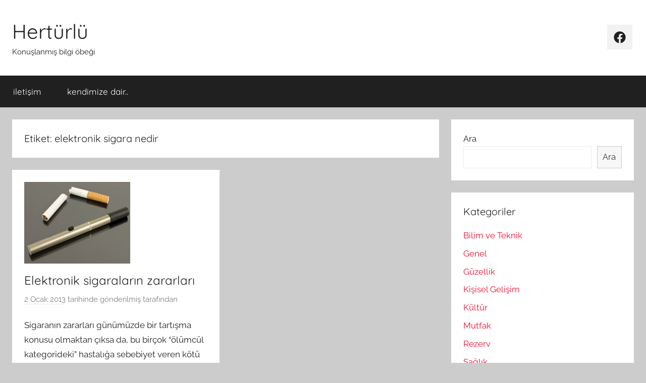

--- FILE ---
content_type: text/html; charset=UTF-8
request_url: https://www.herturlu.org/bak/elektronik-sigara-nedir/
body_size: 11299
content:
<!DOCTYPE html>
<html lang="tr">

<head>
<meta charset="UTF-8">
<meta name="viewport" content="width=device-width, initial-scale=1">
<link rel="profile" href="http://gmpg.org/xfn/11">

<title>elektronik sigara nedir &#8211; Hertürlü</title>
<meta name='robots' content='max-image-preview:large' />
<link rel='dns-prefetch' href='//s.w.org' />
<link rel='dns-prefetch' href='//v0.wordpress.com' />
<link rel="alternate" type="application/rss+xml" title="Hertürlü &raquo; beslemesi" href="https://www.herturlu.org/feed/" />
<link rel="alternate" type="application/rss+xml" title="Hertürlü &raquo; yorum beslemesi" href="https://www.herturlu.org/comments/feed/" />
<link rel="alternate" type="application/rss+xml" title="Hertürlü &raquo; elektronik sigara nedir etiket beslemesi" href="https://www.herturlu.org/bak/elektronik-sigara-nedir/feed/" />
<script type="text/javascript">
window._wpemojiSettings = {"baseUrl":"https:\/\/s.w.org\/images\/core\/emoji\/13.1.0\/72x72\/","ext":".png","svgUrl":"https:\/\/s.w.org\/images\/core\/emoji\/13.1.0\/svg\/","svgExt":".svg","source":{"concatemoji":"https:\/\/www.herturlu.org\/wp-includes\/js\/wp-emoji-release.min.js?ver=5.9.12"}};
/*! This file is auto-generated */
!function(e,a,t){var n,r,o,i=a.createElement("canvas"),p=i.getContext&&i.getContext("2d");function s(e,t){var a=String.fromCharCode;p.clearRect(0,0,i.width,i.height),p.fillText(a.apply(this,e),0,0);e=i.toDataURL();return p.clearRect(0,0,i.width,i.height),p.fillText(a.apply(this,t),0,0),e===i.toDataURL()}function c(e){var t=a.createElement("script");t.src=e,t.defer=t.type="text/javascript",a.getElementsByTagName("head")[0].appendChild(t)}for(o=Array("flag","emoji"),t.supports={everything:!0,everythingExceptFlag:!0},r=0;r<o.length;r++)t.supports[o[r]]=function(e){if(!p||!p.fillText)return!1;switch(p.textBaseline="top",p.font="600 32px Arial",e){case"flag":return s([127987,65039,8205,9895,65039],[127987,65039,8203,9895,65039])?!1:!s([55356,56826,55356,56819],[55356,56826,8203,55356,56819])&&!s([55356,57332,56128,56423,56128,56418,56128,56421,56128,56430,56128,56423,56128,56447],[55356,57332,8203,56128,56423,8203,56128,56418,8203,56128,56421,8203,56128,56430,8203,56128,56423,8203,56128,56447]);case"emoji":return!s([10084,65039,8205,55357,56613],[10084,65039,8203,55357,56613])}return!1}(o[r]),t.supports.everything=t.supports.everything&&t.supports[o[r]],"flag"!==o[r]&&(t.supports.everythingExceptFlag=t.supports.everythingExceptFlag&&t.supports[o[r]]);t.supports.everythingExceptFlag=t.supports.everythingExceptFlag&&!t.supports.flag,t.DOMReady=!1,t.readyCallback=function(){t.DOMReady=!0},t.supports.everything||(n=function(){t.readyCallback()},a.addEventListener?(a.addEventListener("DOMContentLoaded",n,!1),e.addEventListener("load",n,!1)):(e.attachEvent("onload",n),a.attachEvent("onreadystatechange",function(){"complete"===a.readyState&&t.readyCallback()})),(n=t.source||{}).concatemoji?c(n.concatemoji):n.wpemoji&&n.twemoji&&(c(n.twemoji),c(n.wpemoji)))}(window,document,window._wpemojiSettings);
</script>
<style type="text/css">
img.wp-smiley,
img.emoji {
	display: inline !important;
	border: none !important;
	box-shadow: none !important;
	height: 1em !important;
	width: 1em !important;
	margin: 0 0.07em !important;
	vertical-align: -0.1em !important;
	background: none !important;
	padding: 0 !important;
}
</style>
	<link rel='stylesheet' id='tztk-infinite-scroll-css'  href='https://www.herturlu.org/wp-content/plugins/themezee-toolkit/assets/css/infinity-scroll.css?ver=1.3' type='text/css' media='all' />
<link rel='stylesheet' id='donovan-theme-fonts-css'  href='https://www.herturlu.org/wp-content/fonts/9c46fe6127e04e4a36a158691d8763c2.css?ver=20201110' type='text/css' media='all' />
<link rel='stylesheet' id='wp-block-library-css'  href='https://www.herturlu.org/wp-includes/css/dist/block-library/style.min.css?ver=5.9.12' type='text/css' media='all' />
<style id='wp-block-library-inline-css' type='text/css'>
.has-text-align-justify{text-align:justify;}
</style>
<link rel='stylesheet' id='themezee-magazine-blocks-css'  href='https://www.herturlu.org/wp-content/plugins/themezee-magazine-blocks/assets/css/themezee-magazine-blocks.css?ver=1.1.3' type='text/css' media='all' />
<link rel='stylesheet' id='mediaelement-css'  href='https://www.herturlu.org/wp-includes/js/mediaelement/mediaelementplayer-legacy.min.css?ver=4.2.16' type='text/css' media='all' />
<link rel='stylesheet' id='wp-mediaelement-css'  href='https://www.herturlu.org/wp-includes/js/mediaelement/wp-mediaelement.min.css?ver=5.9.12' type='text/css' media='all' />
<style id='global-styles-inline-css' type='text/css'>
body{--wp--preset--color--black: #000000;--wp--preset--color--cyan-bluish-gray: #abb8c3;--wp--preset--color--white: #ffffff;--wp--preset--color--pale-pink: #f78da7;--wp--preset--color--vivid-red: #cf2e2e;--wp--preset--color--luminous-vivid-orange: #ff6900;--wp--preset--color--luminous-vivid-amber: #fcb900;--wp--preset--color--light-green-cyan: #7bdcb5;--wp--preset--color--vivid-green-cyan: #00d084;--wp--preset--color--pale-cyan-blue: #8ed1fc;--wp--preset--color--vivid-cyan-blue: #0693e3;--wp--preset--color--vivid-purple: #9b51e0;--wp--preset--color--primary: #ee1133;--wp--preset--color--secondary: #d5001a;--wp--preset--color--tertiary: #bb0000;--wp--preset--color--accent: #1153ee;--wp--preset--color--highlight: #eedc11;--wp--preset--color--light-gray: #f2f2f2;--wp--preset--color--gray: #666666;--wp--preset--color--dark-gray: #202020;--wp--preset--gradient--vivid-cyan-blue-to-vivid-purple: linear-gradient(135deg,rgba(6,147,227,1) 0%,rgb(155,81,224) 100%);--wp--preset--gradient--light-green-cyan-to-vivid-green-cyan: linear-gradient(135deg,rgb(122,220,180) 0%,rgb(0,208,130) 100%);--wp--preset--gradient--luminous-vivid-amber-to-luminous-vivid-orange: linear-gradient(135deg,rgba(252,185,0,1) 0%,rgba(255,105,0,1) 100%);--wp--preset--gradient--luminous-vivid-orange-to-vivid-red: linear-gradient(135deg,rgba(255,105,0,1) 0%,rgb(207,46,46) 100%);--wp--preset--gradient--very-light-gray-to-cyan-bluish-gray: linear-gradient(135deg,rgb(238,238,238) 0%,rgb(169,184,195) 100%);--wp--preset--gradient--cool-to-warm-spectrum: linear-gradient(135deg,rgb(74,234,220) 0%,rgb(151,120,209) 20%,rgb(207,42,186) 40%,rgb(238,44,130) 60%,rgb(251,105,98) 80%,rgb(254,248,76) 100%);--wp--preset--gradient--blush-light-purple: linear-gradient(135deg,rgb(255,206,236) 0%,rgb(152,150,240) 100%);--wp--preset--gradient--blush-bordeaux: linear-gradient(135deg,rgb(254,205,165) 0%,rgb(254,45,45) 50%,rgb(107,0,62) 100%);--wp--preset--gradient--luminous-dusk: linear-gradient(135deg,rgb(255,203,112) 0%,rgb(199,81,192) 50%,rgb(65,88,208) 100%);--wp--preset--gradient--pale-ocean: linear-gradient(135deg,rgb(255,245,203) 0%,rgb(182,227,212) 50%,rgb(51,167,181) 100%);--wp--preset--gradient--electric-grass: linear-gradient(135deg,rgb(202,248,128) 0%,rgb(113,206,126) 100%);--wp--preset--gradient--midnight: linear-gradient(135deg,rgb(2,3,129) 0%,rgb(40,116,252) 100%);--wp--preset--duotone--dark-grayscale: url('#wp-duotone-dark-grayscale');--wp--preset--duotone--grayscale: url('#wp-duotone-grayscale');--wp--preset--duotone--purple-yellow: url('#wp-duotone-purple-yellow');--wp--preset--duotone--blue-red: url('#wp-duotone-blue-red');--wp--preset--duotone--midnight: url('#wp-duotone-midnight');--wp--preset--duotone--magenta-yellow: url('#wp-duotone-magenta-yellow');--wp--preset--duotone--purple-green: url('#wp-duotone-purple-green');--wp--preset--duotone--blue-orange: url('#wp-duotone-blue-orange');--wp--preset--font-size--small: 13px;--wp--preset--font-size--medium: 20px;--wp--preset--font-size--large: 36px;--wp--preset--font-size--x-large: 42px;}.has-black-color{color: var(--wp--preset--color--black) !important;}.has-cyan-bluish-gray-color{color: var(--wp--preset--color--cyan-bluish-gray) !important;}.has-white-color{color: var(--wp--preset--color--white) !important;}.has-pale-pink-color{color: var(--wp--preset--color--pale-pink) !important;}.has-vivid-red-color{color: var(--wp--preset--color--vivid-red) !important;}.has-luminous-vivid-orange-color{color: var(--wp--preset--color--luminous-vivid-orange) !important;}.has-luminous-vivid-amber-color{color: var(--wp--preset--color--luminous-vivid-amber) !important;}.has-light-green-cyan-color{color: var(--wp--preset--color--light-green-cyan) !important;}.has-vivid-green-cyan-color{color: var(--wp--preset--color--vivid-green-cyan) !important;}.has-pale-cyan-blue-color{color: var(--wp--preset--color--pale-cyan-blue) !important;}.has-vivid-cyan-blue-color{color: var(--wp--preset--color--vivid-cyan-blue) !important;}.has-vivid-purple-color{color: var(--wp--preset--color--vivid-purple) !important;}.has-black-background-color{background-color: var(--wp--preset--color--black) !important;}.has-cyan-bluish-gray-background-color{background-color: var(--wp--preset--color--cyan-bluish-gray) !important;}.has-white-background-color{background-color: var(--wp--preset--color--white) !important;}.has-pale-pink-background-color{background-color: var(--wp--preset--color--pale-pink) !important;}.has-vivid-red-background-color{background-color: var(--wp--preset--color--vivid-red) !important;}.has-luminous-vivid-orange-background-color{background-color: var(--wp--preset--color--luminous-vivid-orange) !important;}.has-luminous-vivid-amber-background-color{background-color: var(--wp--preset--color--luminous-vivid-amber) !important;}.has-light-green-cyan-background-color{background-color: var(--wp--preset--color--light-green-cyan) !important;}.has-vivid-green-cyan-background-color{background-color: var(--wp--preset--color--vivid-green-cyan) !important;}.has-pale-cyan-blue-background-color{background-color: var(--wp--preset--color--pale-cyan-blue) !important;}.has-vivid-cyan-blue-background-color{background-color: var(--wp--preset--color--vivid-cyan-blue) !important;}.has-vivid-purple-background-color{background-color: var(--wp--preset--color--vivid-purple) !important;}.has-black-border-color{border-color: var(--wp--preset--color--black) !important;}.has-cyan-bluish-gray-border-color{border-color: var(--wp--preset--color--cyan-bluish-gray) !important;}.has-white-border-color{border-color: var(--wp--preset--color--white) !important;}.has-pale-pink-border-color{border-color: var(--wp--preset--color--pale-pink) !important;}.has-vivid-red-border-color{border-color: var(--wp--preset--color--vivid-red) !important;}.has-luminous-vivid-orange-border-color{border-color: var(--wp--preset--color--luminous-vivid-orange) !important;}.has-luminous-vivid-amber-border-color{border-color: var(--wp--preset--color--luminous-vivid-amber) !important;}.has-light-green-cyan-border-color{border-color: var(--wp--preset--color--light-green-cyan) !important;}.has-vivid-green-cyan-border-color{border-color: var(--wp--preset--color--vivid-green-cyan) !important;}.has-pale-cyan-blue-border-color{border-color: var(--wp--preset--color--pale-cyan-blue) !important;}.has-vivid-cyan-blue-border-color{border-color: var(--wp--preset--color--vivid-cyan-blue) !important;}.has-vivid-purple-border-color{border-color: var(--wp--preset--color--vivid-purple) !important;}.has-vivid-cyan-blue-to-vivid-purple-gradient-background{background: var(--wp--preset--gradient--vivid-cyan-blue-to-vivid-purple) !important;}.has-light-green-cyan-to-vivid-green-cyan-gradient-background{background: var(--wp--preset--gradient--light-green-cyan-to-vivid-green-cyan) !important;}.has-luminous-vivid-amber-to-luminous-vivid-orange-gradient-background{background: var(--wp--preset--gradient--luminous-vivid-amber-to-luminous-vivid-orange) !important;}.has-luminous-vivid-orange-to-vivid-red-gradient-background{background: var(--wp--preset--gradient--luminous-vivid-orange-to-vivid-red) !important;}.has-very-light-gray-to-cyan-bluish-gray-gradient-background{background: var(--wp--preset--gradient--very-light-gray-to-cyan-bluish-gray) !important;}.has-cool-to-warm-spectrum-gradient-background{background: var(--wp--preset--gradient--cool-to-warm-spectrum) !important;}.has-blush-light-purple-gradient-background{background: var(--wp--preset--gradient--blush-light-purple) !important;}.has-blush-bordeaux-gradient-background{background: var(--wp--preset--gradient--blush-bordeaux) !important;}.has-luminous-dusk-gradient-background{background: var(--wp--preset--gradient--luminous-dusk) !important;}.has-pale-ocean-gradient-background{background: var(--wp--preset--gradient--pale-ocean) !important;}.has-electric-grass-gradient-background{background: var(--wp--preset--gradient--electric-grass) !important;}.has-midnight-gradient-background{background: var(--wp--preset--gradient--midnight) !important;}.has-small-font-size{font-size: var(--wp--preset--font-size--small) !important;}.has-medium-font-size{font-size: var(--wp--preset--font-size--medium) !important;}.has-large-font-size{font-size: var(--wp--preset--font-size--large) !important;}.has-x-large-font-size{font-size: var(--wp--preset--font-size--x-large) !important;}
</style>
<link rel='stylesheet' id='donovan-stylesheet-css'  href='https://www.herturlu.org/wp-content/themes/donovan/style.css?ver=1.8.6' type='text/css' media='all' />
<link rel='stylesheet' id='jetpack_css-css'  href='https://www.herturlu.org/wp-content/plugins/jetpack/css/jetpack.css?ver=10.9.3' type='text/css' media='all' />
<script type='text/javascript' src='https://www.herturlu.org/wp-includes/js/jquery/jquery.min.js?ver=3.6.0' id='jquery-core-js'></script>
<script type='text/javascript' src='https://www.herturlu.org/wp-includes/js/jquery/jquery-migrate.min.js?ver=3.3.2' id='jquery-migrate-js'></script>
<script type='text/javascript' src='https://www.herturlu.org/wp-content/themes/donovan/assets/js/svgxuse.min.js?ver=1.2.6' id='svgxuse-js'></script>
<script type='text/javascript' src='https://www.herturlu.org/wp-content/plugins/themezee-toolkit/assets/js/spin.js?ver=1.3' id='spin-js'></script>
<script type='text/javascript' src='https://www.herturlu.org/wp-content/plugins/themezee-toolkit/assets/js/jquery.spin.js?ver=1.3' id='jquery.spin-js'></script>
<link rel="https://api.w.org/" href="https://www.herturlu.org/wp-json/" /><link rel="alternate" type="application/json" href="https://www.herturlu.org/wp-json/wp/v2/tags/12912" /><link rel="EditURI" type="application/rsd+xml" title="RSD" href="https://www.herturlu.org/xmlrpc.php?rsd" />
<link rel="wlwmanifest" type="application/wlwmanifest+xml" href="https://www.herturlu.org/wp-includes/wlwmanifest.xml" /> 
<meta name="generator" content="WordPress 5.9.12" />
<style type='text/css'>img#wpstats{display:none}</style>
	
<!-- Jetpack Open Graph Tags -->
<meta property="og:type" content="website" />
<meta property="og:title" content="elektronik sigara nedir &#8211; Hertürlü" />
<meta property="og:url" content="https://www.herturlu.org/bak/elektronik-sigara-nedir/" />
<meta property="og:site_name" content="Hertürlü" />
<meta property="og:image" content="https://s0.wp.com/i/blank.jpg" />
<meta property="og:image:alt" content="" />
<meta property="og:locale" content="tr_TR" />

<!-- End Jetpack Open Graph Tags -->
</head>

<body class="archive tag tag-elektronik-sigara-nedir tag-12912 wp-embed-responsive blog-grid-layout hfeed infinite-scroll neverending">
<svg xmlns="http://www.w3.org/2000/svg" viewBox="0 0 0 0" width="0" height="0" focusable="false" role="none" style="visibility: hidden; position: absolute; left: -9999px; overflow: hidden;" ><defs><filter id="wp-duotone-dark-grayscale"><feColorMatrix color-interpolation-filters="sRGB" type="matrix" values=" .299 .587 .114 0 0 .299 .587 .114 0 0 .299 .587 .114 0 0 .299 .587 .114 0 0 " /><feComponentTransfer color-interpolation-filters="sRGB" ><feFuncR type="table" tableValues="0 0.49803921568627" /><feFuncG type="table" tableValues="0 0.49803921568627" /><feFuncB type="table" tableValues="0 0.49803921568627" /><feFuncA type="table" tableValues="1 1" /></feComponentTransfer><feComposite in2="SourceGraphic" operator="in" /></filter></defs></svg><svg xmlns="http://www.w3.org/2000/svg" viewBox="0 0 0 0" width="0" height="0" focusable="false" role="none" style="visibility: hidden; position: absolute; left: -9999px; overflow: hidden;" ><defs><filter id="wp-duotone-grayscale"><feColorMatrix color-interpolation-filters="sRGB" type="matrix" values=" .299 .587 .114 0 0 .299 .587 .114 0 0 .299 .587 .114 0 0 .299 .587 .114 0 0 " /><feComponentTransfer color-interpolation-filters="sRGB" ><feFuncR type="table" tableValues="0 1" /><feFuncG type="table" tableValues="0 1" /><feFuncB type="table" tableValues="0 1" /><feFuncA type="table" tableValues="1 1" /></feComponentTransfer><feComposite in2="SourceGraphic" operator="in" /></filter></defs></svg><svg xmlns="http://www.w3.org/2000/svg" viewBox="0 0 0 0" width="0" height="0" focusable="false" role="none" style="visibility: hidden; position: absolute; left: -9999px; overflow: hidden;" ><defs><filter id="wp-duotone-purple-yellow"><feColorMatrix color-interpolation-filters="sRGB" type="matrix" values=" .299 .587 .114 0 0 .299 .587 .114 0 0 .299 .587 .114 0 0 .299 .587 .114 0 0 " /><feComponentTransfer color-interpolation-filters="sRGB" ><feFuncR type="table" tableValues="0.54901960784314 0.98823529411765" /><feFuncG type="table" tableValues="0 1" /><feFuncB type="table" tableValues="0.71764705882353 0.25490196078431" /><feFuncA type="table" tableValues="1 1" /></feComponentTransfer><feComposite in2="SourceGraphic" operator="in" /></filter></defs></svg><svg xmlns="http://www.w3.org/2000/svg" viewBox="0 0 0 0" width="0" height="0" focusable="false" role="none" style="visibility: hidden; position: absolute; left: -9999px; overflow: hidden;" ><defs><filter id="wp-duotone-blue-red"><feColorMatrix color-interpolation-filters="sRGB" type="matrix" values=" .299 .587 .114 0 0 .299 .587 .114 0 0 .299 .587 .114 0 0 .299 .587 .114 0 0 " /><feComponentTransfer color-interpolation-filters="sRGB" ><feFuncR type="table" tableValues="0 1" /><feFuncG type="table" tableValues="0 0.27843137254902" /><feFuncB type="table" tableValues="0.5921568627451 0.27843137254902" /><feFuncA type="table" tableValues="1 1" /></feComponentTransfer><feComposite in2="SourceGraphic" operator="in" /></filter></defs></svg><svg xmlns="http://www.w3.org/2000/svg" viewBox="0 0 0 0" width="0" height="0" focusable="false" role="none" style="visibility: hidden; position: absolute; left: -9999px; overflow: hidden;" ><defs><filter id="wp-duotone-midnight"><feColorMatrix color-interpolation-filters="sRGB" type="matrix" values=" .299 .587 .114 0 0 .299 .587 .114 0 0 .299 .587 .114 0 0 .299 .587 .114 0 0 " /><feComponentTransfer color-interpolation-filters="sRGB" ><feFuncR type="table" tableValues="0 0" /><feFuncG type="table" tableValues="0 0.64705882352941" /><feFuncB type="table" tableValues="0 1" /><feFuncA type="table" tableValues="1 1" /></feComponentTransfer><feComposite in2="SourceGraphic" operator="in" /></filter></defs></svg><svg xmlns="http://www.w3.org/2000/svg" viewBox="0 0 0 0" width="0" height="0" focusable="false" role="none" style="visibility: hidden; position: absolute; left: -9999px; overflow: hidden;" ><defs><filter id="wp-duotone-magenta-yellow"><feColorMatrix color-interpolation-filters="sRGB" type="matrix" values=" .299 .587 .114 0 0 .299 .587 .114 0 0 .299 .587 .114 0 0 .299 .587 .114 0 0 " /><feComponentTransfer color-interpolation-filters="sRGB" ><feFuncR type="table" tableValues="0.78039215686275 1" /><feFuncG type="table" tableValues="0 0.94901960784314" /><feFuncB type="table" tableValues="0.35294117647059 0.47058823529412" /><feFuncA type="table" tableValues="1 1" /></feComponentTransfer><feComposite in2="SourceGraphic" operator="in" /></filter></defs></svg><svg xmlns="http://www.w3.org/2000/svg" viewBox="0 0 0 0" width="0" height="0" focusable="false" role="none" style="visibility: hidden; position: absolute; left: -9999px; overflow: hidden;" ><defs><filter id="wp-duotone-purple-green"><feColorMatrix color-interpolation-filters="sRGB" type="matrix" values=" .299 .587 .114 0 0 .299 .587 .114 0 0 .299 .587 .114 0 0 .299 .587 .114 0 0 " /><feComponentTransfer color-interpolation-filters="sRGB" ><feFuncR type="table" tableValues="0.65098039215686 0.40392156862745" /><feFuncG type="table" tableValues="0 1" /><feFuncB type="table" tableValues="0.44705882352941 0.4" /><feFuncA type="table" tableValues="1 1" /></feComponentTransfer><feComposite in2="SourceGraphic" operator="in" /></filter></defs></svg><svg xmlns="http://www.w3.org/2000/svg" viewBox="0 0 0 0" width="0" height="0" focusable="false" role="none" style="visibility: hidden; position: absolute; left: -9999px; overflow: hidden;" ><defs><filter id="wp-duotone-blue-orange"><feColorMatrix color-interpolation-filters="sRGB" type="matrix" values=" .299 .587 .114 0 0 .299 .587 .114 0 0 .299 .587 .114 0 0 .299 .587 .114 0 0 " /><feComponentTransfer color-interpolation-filters="sRGB" ><feFuncR type="table" tableValues="0.098039215686275 1" /><feFuncG type="table" tableValues="0 0.66274509803922" /><feFuncB type="table" tableValues="0.84705882352941 0.41960784313725" /><feFuncA type="table" tableValues="1 1" /></feComponentTransfer><feComposite in2="SourceGraphic" operator="in" /></filter></defs></svg>
	<div id="page" class="site">
		<a class="skip-link screen-reader-text" href="#content">İçeriğe atla</a>

		
		
		<header id="masthead" class="site-header clearfix" role="banner">

			<div class="header-main container clearfix">

				<div id="logo" class="site-branding clearfix">

										
			<p class="site-title"><a href="https://www.herturlu.org/" rel="home">Hertürlü</a></p>

							
			<p class="site-description">Konuşlanmış bilgi öbeği</p>

			
				</div><!-- .site-branding -->

				
	<div id="header-social-icons" class="header-social-menu donovan-social-menu clearfix">

		<ul id="menu-sosyal-menu" class="social-icons-menu"><li id="menu-item-10293" class="menu-item menu-item-type-custom menu-item-object-custom menu-item-10293"><a href="https://www.facebook.com/herturlubilgi"><span class="screen-reader-text">Facebook</span><svg class="icon icon-facebook" aria-hidden="true" role="img"> <use xlink:href="https://www.herturlu.org/wp-content/themes/donovan/assets/icons/social-icons.svg#icon-facebook"></use> </svg></a></li>
</ul>
	</div>


			</div><!-- .header-main -->

			

	<div id="main-navigation-wrap" class="primary-navigation-wrap">

		<div id="main-navigation-container" class="primary-navigation-container container">

			
			<button class="primary-menu-toggle menu-toggle" aria-controls="primary-menu" aria-expanded="false" >
				<svg class="icon icon-menu" aria-hidden="true" role="img"> <use xlink:href="https://www.herturlu.org/wp-content/themes/donovan/assets/icons/genericons-neue.svg#menu"></use> </svg><svg class="icon icon-close" aria-hidden="true" role="img"> <use xlink:href="https://www.herturlu.org/wp-content/themes/donovan/assets/icons/genericons-neue.svg#close"></use> </svg>				<span class="menu-toggle-text">Menü</span>
			</button>

			<div class="primary-navigation">

				<nav id="site-navigation" class="main-navigation" role="navigation"  aria-label="Primary Menu">

					<ul id="primary-menu" class="menu"><li id="menu-item-10288" class="menu-item menu-item-type-post_type menu-item-object-page menu-item-10288"><a href="https://www.herturlu.org/iletisim/">iletişim</a></li>
<li id="menu-item-10289" class="menu-item menu-item-type-post_type menu-item-object-page menu-item-10289"><a href="https://www.herturlu.org/kendimize-dair/">kendimize dair..</a></li>
</ul>				</nav><!-- #site-navigation -->

			</div><!-- .primary-navigation -->

		</div>

	</div>



			
			
		</header><!-- #masthead -->

		
		<div id="content" class="site-content container">

			
	<div id="primary" class="content-archive content-area">
		<main id="main" class="site-main" role="main">

		
			<header class="archive-header">

				<h1 class="archive-title">Etiket: <span>elektronik sigara nedir</span></h1>				
			</header><!-- .archive-header -->

			<div id="post-wrapper" class="post-wrapper">

			
<article id="post-6936" class="post-6936 post type-post status-publish format-standard has-post-thumbnail hentry category-genel tag-e-sigara-zararlari tag-elektronik-sigara-hakkinda tag-elektronik-sigara-nedir tag-elektronik-sigara-zararli-mi tag-elektronik-sigaralar tag-elektronik-sigaranin-faydalari tag-elektronik-sigaranin-zararlari tag-nikotin-bagimliligi">

	
			<div class="post-image">
				<a class="wp-post-image-link" href="https://www.herturlu.org/elektronik-sigaralarin-zararlari/" rel="bookmark">
					<img width="210" height="162" src="https://www.herturlu.org/resim/elektronik-sigara-210x162.jpg" class="attachment-post-thumbnail size-post-thumbnail wp-post-image" alt="" srcset="https://www.herturlu.org/resim/elektronik-sigara-210x162.jpg 210w, https://www.herturlu.org/resim/elektronik-sigara-300x231.jpg 300w, https://www.herturlu.org/resim/elektronik-sigara-1024x791.jpg 1024w, https://www.herturlu.org/resim/elektronik-sigara.jpg 1600w" sizes="(max-width: 210px) 100vw, 210px" data-attachment-id="6939" data-permalink="https://www.herturlu.org/elektronik-sigaralarin-zararlari/elektronik-sigara/" data-orig-file="https://www.herturlu.org/resim/elektronik-sigara.jpg" data-orig-size="1600,1237" data-comments-opened="1" data-image-meta="{&quot;aperture&quot;:&quot;0&quot;,&quot;credit&quot;:&quot;&quot;,&quot;camera&quot;:&quot;&quot;,&quot;caption&quot;:&quot;&quot;,&quot;created_timestamp&quot;:&quot;0&quot;,&quot;copyright&quot;:&quot;&quot;,&quot;focal_length&quot;:&quot;0&quot;,&quot;iso&quot;:&quot;0&quot;,&quot;shutter_speed&quot;:&quot;0&quot;,&quot;title&quot;:&quot;&quot;}" data-image-title="elektronik sigara" data-image-description="" data-image-caption="" data-medium-file="https://www.herturlu.org/resim/elektronik-sigara-300x231.jpg" data-large-file="https://www.herturlu.org/resim/elektronik-sigara-1024x791.jpg" />				</a>
			</div>

			
	<div class="post-content">

		<header class="entry-header">

			<h2 class="entry-title"><a href="https://www.herturlu.org/elektronik-sigaralarin-zararlari/" rel="bookmark">Elektronik sigaraların zararları</a></h2>
			<div class="entry-meta post-details"><span class="posted-on meta-date"><a href="https://www.herturlu.org/elektronik-sigaralarin-zararlari/" rel="bookmark"><time class="entry-date published updated" datetime="2013-01-02T20:29:55+02:00">2 Ocak 2013</time></a> tarihinde gönderilmiş</span><span class="posted-by meta-author"> <span class="author vcard"><a class="url fn n" href="https://www.herturlu.org/author/" title=" tarafından yazılmış tüm yazıları görüntüle" rel="author"></a></span> tarafından</span></div>
		</header><!-- .entry-header -->

		<div class="entry-content entry-excerpt clearfix">
			<p>Sigaranın zararları günümüzde bir tartışma konusu olmaktan çıksa da, bu birçok &#8220;ölümcül kategorideki&#8221; hastalığa sebebiyet veren kötü alışkanlığın giderilmesine yardımcı</p>
			
			<a href="https://www.herturlu.org/elektronik-sigaralarin-zararlari/" class="more-link">Okumaya devam et</a>

					</div><!-- .entry-content -->

	</div>

	<footer class="entry-footer post-details">
		<div class="entry-categories"> <svg class="icon icon-category" aria-hidden="true" role="img"> <use xlink:href="https://www.herturlu.org/wp-content/themes/donovan/assets/icons/genericons-neue.svg#category"></use> </svg><a href="https://www.herturlu.org/kategori/genel/" rel="category tag">Genel</a></div>
			<div class="entry-comments">

				<svg class="icon icon-mail" aria-hidden="true" role="img"> <use xlink:href="https://www.herturlu.org/wp-content/themes/donovan/assets/icons/genericons-neue.svg#mail"></use> </svg><a href="https://www.herturlu.org/elektronik-sigaralarin-zararlari/#respond">Yorum yapın</a>
			</div>

				</footer><!-- .entry-footer -->

</article>

			</div>

			
		</main><!-- #main -->
	</div><!-- #primary -->


	<section id="secondary" class="sidebar widget-area clearfix" role="complementary">

		<section id="block-11" class="widget widget_block widget_search"><form role="search" method="get" action="https://www.herturlu.org/" class="wp-block-search__button-outside wp-block-search__text-button wp-block-search"><label for="wp-block-search__input-1" class="wp-block-search__label">Ara</label><div class="wp-block-search__inside-wrapper " ><input type="search" id="wp-block-search__input-1" class="wp-block-search__input " name="s" value="" placeholder=""  required /><button type="submit" class="wp-block-search__button  "  >Ara</button></div></form></section><section id="block-8" class="widget widget_block"><h4 class="widget-title">Kategoriler</h4><div class="wp-widget-group__inner-blocks">
<div class="wp-container-2 wp-block-group"><div class="wp-block-group__inner-container"><ul class="wp-block-categories-list wp-block-categories">	<li class="cat-item cat-item-3662"><a href="https://www.herturlu.org/kategori/bilim-ve-teknik/">Bilim ve Teknik</a>
</li>
	<li class="cat-item cat-item-1"><a href="https://www.herturlu.org/kategori/genel/">Genel</a>
</li>
	<li class="cat-item cat-item-26"><a href="https://www.herturlu.org/kategori/guzellik/">Güzellik</a>
</li>
	<li class="cat-item cat-item-25"><a href="https://www.herturlu.org/kategori/kisisel-gelisim/" title="Kişisel gelişim ile ilgili ilginizi cezbeden konular ve konular hakkında okur yorumları. Sizde bilgilenebilir ve deneyimlerinizi paylaşabilirsiniz.">Kişisel Gelişim</a>
</li>
	<li class="cat-item cat-item-9"><a href="https://www.herturlu.org/kategori/kultur/">Kültür</a>
</li>
	<li class="cat-item cat-item-5"><a href="https://www.herturlu.org/kategori/mutfak/">Mutfak</a>
</li>
	<li class="cat-item cat-item-2"><a href="https://www.herturlu.org/kategori/rezerv/">Rezerv</a>
</li>
	<li class="cat-item cat-item-3"><a href="https://www.herturlu.org/kategori/saglik/">Sağlık</a>
</li>
	<li class="cat-item cat-item-4"><a href="https://www.herturlu.org/kategori/teknoloji/">Teknoloji</a>
</li>
	<li class="cat-item cat-item-7"><a href="https://www.herturlu.org/kategori/web-tasarim/">Web Tasarım</a>
</li>
</ul></div></div>
</div></section><section id="top-posts-3" class="widget widget_top-posts"><h4 class="widget-title">İlgi görenler</h4><ul class='widgets-list-layout no-grav'>
<li><a href="https://www.herturlu.org/intihar/" title="İntihar nedir? Neden intihar edilir?" class="bump-view" data-bump-view="tp">
								<img width="40" height="40" src="https://secure.gravatar.com/avatar/890a2b46812b9deb1a98337a91542150?s=40&#038;d=mm&#038;r=g" alt="İntihar nedir? Neden intihar edilir?" data-pin-nopin="true" class="widgets-list-layout-blavatar"/>
							</a>
							<div class="widgets-list-layout-links">
								<a href="https://www.herturlu.org/intihar/" title="İntihar nedir? Neden intihar edilir?" class="bump-view" data-bump-view="tp">İntihar nedir? Neden intihar edilir?</a>
							</div>
							</li><li><a href="https://www.herturlu.org/muhabbet-kusu-bakimi/" title="Muhabbet kuşu bakımı" class="bump-view" data-bump-view="tp">
								<img width="40" height="40" src="https://i0.wp.com/www.herturlu.org/resim/muhabbet-kusu-resmi.jpg?resize=40%2C40&#038;ssl=1" alt="Muhabbet kuşu bakımı" data-pin-nopin="true" class="widgets-list-layout-blavatar"/>
							</a>
							<div class="widgets-list-layout-links">
								<a href="https://www.herturlu.org/muhabbet-kusu-bakimi/" title="Muhabbet kuşu bakımı" class="bump-view" data-bump-view="tp">Muhabbet kuşu bakımı</a>
							</div>
							</li><li><a href="https://www.herturlu.org/rothschild-ailesi/" title="Rothschild Ailesi" class="bump-view" data-bump-view="tp">
								<img width="40" height="40" src="https://i0.wp.com/www.herturlu.org/resim/mayer-rothschild.jpg?resize=40%2C40&#038;ssl=1" alt="Rothschild Ailesi" data-pin-nopin="true" class="widgets-list-layout-blavatar"/>
							</a>
							<div class="widgets-list-layout-links">
								<a href="https://www.herturlu.org/rothschild-ailesi/" title="Rothschild Ailesi" class="bump-view" data-bump-view="tp">Rothschild Ailesi</a>
							</div>
							</li><li><a href="https://www.herturlu.org/algida-secicilik/" title="Algıda seçicilik" class="bump-view" data-bump-view="tp">
								<img width="40" height="40" src="https://i0.wp.com/www.herturlu.org/resim/algida-secicilik-nedir.png?resize=40%2C40&#038;ssl=1" alt="Algıda seçicilik" data-pin-nopin="true" class="widgets-list-layout-blavatar"/>
							</a>
							<div class="widgets-list-layout-links">
								<a href="https://www.herturlu.org/algida-secicilik/" title="Algıda seçicilik" class="bump-view" data-bump-view="tp">Algıda seçicilik</a>
							</div>
							</li><li><a href="https://www.herturlu.org/anason-bitkisi/" title="Anason bitkisi" class="bump-view" data-bump-view="tp">
								<img width="40" height="40" src="https://i0.wp.com/www.herturlu.org/resim/anason-resmi1.jpg?resize=40%2C40&#038;ssl=1" alt="Anason bitkisi" data-pin-nopin="true" class="widgets-list-layout-blavatar"/>
							</a>
							<div class="widgets-list-layout-links">
								<a href="https://www.herturlu.org/anason-bitkisi/" title="Anason bitkisi" class="bump-view" data-bump-view="tp">Anason bitkisi</a>
							</div>
							</li><li><a href="https://www.herturlu.org/koc-ve-balik-uyumu/" title="Koç ve balık uyumu" class="bump-view" data-bump-view="tp">
								<img width="40" height="40" src="https://i0.wp.com/www.herturlu.org/resim/koc-ile-balik-uyumu.jpg?resize=40%2C40&#038;ssl=1" alt="Koç ve balık uyumu" data-pin-nopin="true" class="widgets-list-layout-blavatar"/>
							</a>
							<div class="widgets-list-layout-links">
								<a href="https://www.herturlu.org/koc-ve-balik-uyumu/" title="Koç ve balık uyumu" class="bump-view" data-bump-view="tp">Koç ve balık uyumu</a>
							</div>
							</li><li><a href="https://www.herturlu.org/berat-kandili-nedir-2/" title="Berat Kandili nedir?" class="bump-view" data-bump-view="tp">
								<img width="40" height="40" src="https://i0.wp.com/www.herturlu.org/resim/berat-gecesi.jpg?resize=40%2C40&#038;ssl=1" alt="Berat Kandili nedir?" data-pin-nopin="true" class="widgets-list-layout-blavatar"/>
							</a>
							<div class="widgets-list-layout-links">
								<a href="https://www.herturlu.org/berat-kandili-nedir-2/" title="Berat Kandili nedir?" class="bump-view" data-bump-view="tp">Berat Kandili nedir?</a>
							</div>
							</li><li><a href="https://www.herturlu.org/suflor-nedir/" title="Suflör nedir?" class="bump-view" data-bump-view="tp">
								<img width="40" height="40" src="https://i0.wp.com/www.herturlu.org/resim/sufle-vermek-suflor.jpg?resize=40%2C40&#038;ssl=1" alt="Suflör nedir?" data-pin-nopin="true" class="widgets-list-layout-blavatar"/>
							</a>
							<div class="widgets-list-layout-links">
								<a href="https://www.herturlu.org/suflor-nedir/" title="Suflör nedir?" class="bump-view" data-bump-view="tp">Suflör nedir?</a>
							</div>
							</li><li><a href="https://www.herturlu.org/marakas-yapimi/" title="Marakas yapımı" class="bump-view" data-bump-view="tp">
								<img width="40" height="40" src="https://i0.wp.com/www.herturlu.org/resim/marakas-resimleri.jpg?resize=40%2C40&#038;ssl=1" alt="Marakas yapımı" data-pin-nopin="true" class="widgets-list-layout-blavatar"/>
							</a>
							<div class="widgets-list-layout-links">
								<a href="https://www.herturlu.org/marakas-yapimi/" title="Marakas yapımı" class="bump-view" data-bump-view="tp">Marakas yapımı</a>
							</div>
							</li></ul>
</section><section id="block-10" class="widget widget_block">
<div class="wp-block-columns">
<div class="wp-block-column" style="flex-basis:100%"><h4 class="widget-title">Son Yorumlar</h4><div class="wp-widget-group__inner-blocks"><ol class="has-avatars has-dates has-excerpts wp-block-latest-comments"><li class="wp-block-latest-comments__comment"><article><footer class="wp-block-latest-comments__comment-meta"><span class="wp-block-latest-comments__comment-author">Şener İlkan</span> - <a class="wp-block-latest-comments__comment-link" href="https://www.herturlu.org/evde-simit-yapimi/comment-page-1/#comment-75761">Evde simit yapımı</a><time datetime="2016-07-27T09:47:59+02:00" class="wp-block-latest-comments__comment-date">27 Temmuz 2016</time></footer><div class="wp-block-latest-comments__comment-excerpt"><p>sevgili arkadaşım, Israrla biz İzmirliler Simit yerine gevrek demiyoruz sizin bahsettiğiniz simit pekmezi suyu soğuk olarak hazırlanır ve simitler buna&hellip;</p>
</div></article></li><li class="wp-block-latest-comments__comment"><article><footer class="wp-block-latest-comments__comment-meta"><span class="wp-block-latest-comments__comment-author">konya alçı firmaları</span> - <a class="wp-block-latest-comments__comment-link" href="https://www.herturlu.org/beton-cesitleri/comment-page-1/#comment-75461">Beton çeşitleri</a><time datetime="2016-05-21T21:32:35+02:00" class="wp-block-latest-comments__comment-date">21 Mayıs 2016</time></footer><div class="wp-block-latest-comments__comment-excerpt"><p>Teşekkürler çok güzel bir paylaşım olmuş.</p>
</div></article></li><li class="wp-block-latest-comments__comment"><article><footer class="wp-block-latest-comments__comment-meta"><span class="wp-block-latest-comments__comment-author">esra</span> - <a class="wp-block-latest-comments__comment-link" href="https://www.herturlu.org/kepegin-faydalari-ve-zararlari/comment-page-1/#comment-75435">Kepeğin faydaları ve zararları</a><time datetime="2016-05-14T13:52:44+02:00" class="wp-block-latest-comments__comment-date">14 Mayıs 2016</time></footer><div class="wp-block-latest-comments__comment-excerpt"><p>yaa bir türlü kurtulamıyorum</p>
</div></article></li><li class="wp-block-latest-comments__comment"><article><footer class="wp-block-latest-comments__comment-meta"><a class="wp-block-latest-comments__comment-author" href="http://9003">nurefşan</a> - <a class="wp-block-latest-comments__comment-link" href="https://www.herturlu.org/bilincli-tuketicinin-ozellikleri/comment-page-1/#comment-75248">Bilinçli tüketicinin özellikleri</a><time datetime="2016-02-05T12:13:05+02:00" class="wp-block-latest-comments__comment-date">5 Şubat 2016</time></footer><div class="wp-block-latest-comments__comment-excerpt"><p>Ben bu sayfadan hiç birşey anlamadım...</p>
</div></article></li><li class="wp-block-latest-comments__comment"><article><footer class="wp-block-latest-comments__comment-meta"><span class="wp-block-latest-comments__comment-author">matbaa</span> - <a class="wp-block-latest-comments__comment-link" href="https://www.herturlu.org/citlembik-nedir/comment-page-1/#comment-75218">Çitlembik nedir?</a><time datetime="2016-01-29T16:19:33+02:00" class="wp-block-latest-comments__comment-date">29 Ocak 2016</time></footer><div class="wp-block-latest-comments__comment-excerpt"><p>çok güzel meyvedir olsada yesek</p>
</div></article></li></ol></div></div>
</div>
</section>
	</section><!-- #secondary -->


	</div><!-- #content -->

	
	<div id="footer" class="footer-wrap">

		<footer id="colophon" class="site-footer container clearfix" role="contentinfo">

			
			<div id="footer-line" class="site-info">
								
		<span class="credit-link">
			WordPress Theme: Donovan by <a href="https://themezee.com/" target="_blank" rel="nofollow">ThemeZee</a>.		</span>

					</div><!-- .site-info -->

		</footer><!-- #colophon -->

	</div>

</div><!-- #page -->

		<script type="text/javascript">
		//<![CDATA[
		var infiniteScroll = {"settings":{"id":"post-wrapper","ajaxurl":"https:\/\/www.herturlu.org\/?infinity=scrolling","type":"scroll","wrapper":false,"wrapper_class":"infinite-wrap","footer":true,"click_handle":"1","text":"Older posts","totop":"Scroll back to top","currentday":"02.01.13","order":"DESC","scripts":[],"styles":[],"google_analytics":false,"offset":0,"history":{"host":"www.herturlu.org","path":"\/bak\/elektronik-sigara-nedir\/page\/%d\/","use_trailing_slashes":true,"parameters":""},"query_args":{"tag":"elektronik-sigara-nedir","error":"","m":"","p":0,"post_parent":"","subpost":"","subpost_id":"","attachment":"","attachment_id":0,"name":"","pagename":"","page_id":0,"second":"","minute":"","hour":"","day":0,"monthnum":0,"year":0,"w":0,"category_name":"","cat":"","tag_id":12912,"author":"","author_name":"","feed":"","tb":"","paged":0,"meta_key":"","meta_value":"","preview":"","s":"","sentence":"","title":"","fields":"","menu_order":"","embed":"","category__in":[],"category__not_in":[],"category__and":[],"post__in":[],"post__not_in":[],"post_name__in":[],"tag__in":[],"tag__not_in":[],"tag__and":[],"tag_slug__in":["elektronik-sigara-nedir"],"tag_slug__and":[],"post_parent__in":[],"post_parent__not_in":[],"author__in":[],"author__not_in":[],"posts_per_page":6,"ignore_sticky_posts":false,"suppress_filters":false,"cache_results":true,"update_post_term_cache":true,"lazy_load_term_meta":true,"update_post_meta_cache":true,"post_type":"","nopaging":false,"comments_per_page":"50","no_found_rows":false,"order":"DESC"},"last_post_date":"2013-01-02 20:29:55"}};
		//]]>
		</script>
				<div id="infinite-footer">
			<div class="container">
				<div class="blog-info">
					<a id="infinity-blog-title" href="https://www.herturlu.org/" target="_blank" rel="home">
						Hertürlü					</a>
				</div>
				<div class="blog-credits">
					<a href="http://wordpress.org/" target="_blank" rel="generator">Proudly powered by WordPress</a> Theme: Donovan.				</div>
			</div>
		</div><!-- #infinite-footer -->
				<div id="jp-carousel-loading-overlay">
			<div id="jp-carousel-loading-wrapper">
				<span id="jp-carousel-library-loading">&nbsp;</span>
			</div>
		</div>
		<div class="jp-carousel-overlay" style="display: none;">

		<div class="jp-carousel-container">
			<!-- The Carousel Swiper -->
			<div
				class="jp-carousel-wrap swiper-container jp-carousel-swiper-container jp-carousel-transitions"
				itemscope
				itemtype="https://schema.org/ImageGallery">
				<div class="jp-carousel swiper-wrapper"></div>
				<div class="jp-swiper-button-prev swiper-button-prev">
					<svg width="25" height="24" viewBox="0 0 25 24" fill="none" xmlns="http://www.w3.org/2000/svg">
						<mask id="maskPrev" mask-type="alpha" maskUnits="userSpaceOnUse" x="8" y="6" width="9" height="12">
							<path d="M16.2072 16.59L11.6496 12L16.2072 7.41L14.8041 6L8.8335 12L14.8041 18L16.2072 16.59Z" fill="white"/>
						</mask>
						<g mask="url(#maskPrev)">
							<rect x="0.579102" width="23.8823" height="24" fill="#FFFFFF"/>
						</g>
					</svg>
				</div>
				<div class="jp-swiper-button-next swiper-button-next">
					<svg width="25" height="24" viewBox="0 0 25 24" fill="none" xmlns="http://www.w3.org/2000/svg">
						<mask id="maskNext" mask-type="alpha" maskUnits="userSpaceOnUse" x="8" y="6" width="8" height="12">
							<path d="M8.59814 16.59L13.1557 12L8.59814 7.41L10.0012 6L15.9718 12L10.0012 18L8.59814 16.59Z" fill="white"/>
						</mask>
						<g mask="url(#maskNext)">
							<rect x="0.34375" width="23.8822" height="24" fill="#FFFFFF"/>
						</g>
					</svg>
				</div>
			</div>
			<!-- The main close buton -->
			<div class="jp-carousel-close-hint">
				<svg width="25" height="24" viewBox="0 0 25 24" fill="none" xmlns="http://www.w3.org/2000/svg">
					<mask id="maskClose" mask-type="alpha" maskUnits="userSpaceOnUse" x="5" y="5" width="15" height="14">
						<path d="M19.3166 6.41L17.9135 5L12.3509 10.59L6.78834 5L5.38525 6.41L10.9478 12L5.38525 17.59L6.78834 19L12.3509 13.41L17.9135 19L19.3166 17.59L13.754 12L19.3166 6.41Z" fill="white"/>
					</mask>
					<g mask="url(#maskClose)">
						<rect x="0.409668" width="23.8823" height="24" fill="#FFFFFF"/>
					</g>
				</svg>
			</div>
			<!-- Image info, comments and meta -->
			<div class="jp-carousel-info">
				<div class="jp-carousel-info-footer">
					<div class="jp-carousel-pagination-container">
						<div class="jp-swiper-pagination swiper-pagination"></div>
						<div class="jp-carousel-pagination"></div>
					</div>
					<div class="jp-carousel-photo-title-container">
						<h2 class="jp-carousel-photo-caption"></h2>
					</div>
					<div class="jp-carousel-photo-icons-container">
						<a href="#" class="jp-carousel-icon-btn jp-carousel-icon-info" aria-label="Fotoğraf meta verilerinin görünürlüğünü değiştir">
							<span class="jp-carousel-icon">
								<svg width="25" height="24" viewBox="0 0 25 24" fill="none" xmlns="http://www.w3.org/2000/svg">
									<mask id="maskInfo" mask-type="alpha" maskUnits="userSpaceOnUse" x="2" y="2" width="21" height="20">
										<path fill-rule="evenodd" clip-rule="evenodd" d="M12.7537 2C7.26076 2 2.80273 6.48 2.80273 12C2.80273 17.52 7.26076 22 12.7537 22C18.2466 22 22.7046 17.52 22.7046 12C22.7046 6.48 18.2466 2 12.7537 2ZM11.7586 7V9H13.7488V7H11.7586ZM11.7586 11V17H13.7488V11H11.7586ZM4.79292 12C4.79292 16.41 8.36531 20 12.7537 20C17.142 20 20.7144 16.41 20.7144 12C20.7144 7.59 17.142 4 12.7537 4C8.36531 4 4.79292 7.59 4.79292 12Z" fill="white"/>
									</mask>
									<g mask="url(#maskInfo)">
										<rect x="0.8125" width="23.8823" height="24" fill="#FFFFFF"/>
									</g>
								</svg>
							</span>
						</a>
												<a href="#" class="jp-carousel-icon-btn jp-carousel-icon-comments" aria-label="Fotoğraf yorumlarının görünürlüğünü değiştir">
							<span class="jp-carousel-icon">
								<svg width="25" height="24" viewBox="0 0 25 24" fill="none" xmlns="http://www.w3.org/2000/svg">
									<mask id="maskComments" mask-type="alpha" maskUnits="userSpaceOnUse" x="2" y="2" width="21" height="20">
										<path fill-rule="evenodd" clip-rule="evenodd" d="M4.3271 2H20.2486C21.3432 2 22.2388 2.9 22.2388 4V16C22.2388 17.1 21.3432 18 20.2486 18H6.31729L2.33691 22V4C2.33691 2.9 3.2325 2 4.3271 2ZM6.31729 16H20.2486V4H4.3271V18L6.31729 16Z" fill="white"/>
									</mask>
									<g mask="url(#maskComments)">
										<rect x="0.34668" width="23.8823" height="24" fill="#FFFFFF"/>
									</g>
								</svg>

								<span class="jp-carousel-has-comments-indicator" aria-label="Bu görselle ilgili yorumlar var."></span>
							</span>
						</a>
											</div>
				</div>
				<div class="jp-carousel-info-extra">
					<div class="jp-carousel-info-content-wrapper">
						<div class="jp-carousel-photo-title-container">
							<h2 class="jp-carousel-photo-title"></h2>
						</div>
						<div class="jp-carousel-comments-wrapper">
															<div id="jp-carousel-comments-loading">
									<span>Yorumlar Yükleniyor...</span>
								</div>
								<div class="jp-carousel-comments"></div>
								<div id="jp-carousel-comment-form-container">
									<span id="jp-carousel-comment-form-spinner">&nbsp;</span>
									<div id="jp-carousel-comment-post-results"></div>
																														<form id="jp-carousel-comment-form">
												<label for="jp-carousel-comment-form-comment-field" class="screen-reader-text">Yorum Yapın...</label>
												<textarea
													name="comment"
													class="jp-carousel-comment-form-field jp-carousel-comment-form-textarea"
													id="jp-carousel-comment-form-comment-field"
													placeholder="Yorum Yapın..."
												></textarea>
												<div id="jp-carousel-comment-form-submit-and-info-wrapper">
													<div id="jp-carousel-comment-form-commenting-as">
																													<fieldset>
																<label for="jp-carousel-comment-form-email-field">E-posta (Gerekli)</label>
																<input type="text" name="email" class="jp-carousel-comment-form-field jp-carousel-comment-form-text-field" id="jp-carousel-comment-form-email-field" />
															</fieldset>
															<fieldset>
																<label for="jp-carousel-comment-form-author-field">İsim (Gerekli)</label>
																<input type="text" name="author" class="jp-carousel-comment-form-field jp-carousel-comment-form-text-field" id="jp-carousel-comment-form-author-field" />
															</fieldset>
															<fieldset>
																<label for="jp-carousel-comment-form-url-field">İnternet sitesi</label>
																<input type="text" name="url" class="jp-carousel-comment-form-field jp-carousel-comment-form-text-field" id="jp-carousel-comment-form-url-field" />
															</fieldset>
																											</div>
													<input
														type="submit"
														name="submit"
														class="jp-carousel-comment-form-button"
														id="jp-carousel-comment-form-button-submit"
														value="Yorum gönder" />
												</div>
											</form>
																											</div>
													</div>
						<div class="jp-carousel-image-meta">
							<div class="jp-carousel-title-and-caption">
								<div class="jp-carousel-photo-info">
									<h3 class="jp-carousel-caption" itemprop="caption description"></h3>
								</div>

								<div class="jp-carousel-photo-description"></div>
							</div>
							<ul class="jp-carousel-image-exif" style="display: none;"></ul>
							<a class="jp-carousel-image-download" target="_blank" style="display: none;">
								<svg width="25" height="24" viewBox="0 0 25 24" fill="none" xmlns="http://www.w3.org/2000/svg">
									<mask id="mask0" mask-type="alpha" maskUnits="userSpaceOnUse" x="3" y="3" width="19" height="18">
										<path fill-rule="evenodd" clip-rule="evenodd" d="M5.84615 5V19H19.7775V12H21.7677V19C21.7677 20.1 20.8721 21 19.7775 21H5.84615C4.74159 21 3.85596 20.1 3.85596 19V5C3.85596 3.9 4.74159 3 5.84615 3H12.8118V5H5.84615ZM14.802 5V3H21.7677V10H19.7775V6.41L9.99569 16.24L8.59261 14.83L18.3744 5H14.802Z" fill="white"/>
									</mask>
									<g mask="url(#mask0)">
										<rect x="0.870605" width="23.8823" height="24" fill="#FFFFFF"/>
									</g>
								</svg>
								<span class="jp-carousel-download-text"></span>
							</a>
							<div class="jp-carousel-image-map" style="display: none;"></div>
						</div>
					</div>
				</div>
			</div>
		</div>

		</div>
		<style>.wp-container-1 .alignleft { float: left; margin-right: 2em; }.wp-container-1 .alignright { float: right; margin-left: 2em; }</style>
<style>.wp-container-2 .alignleft { float: left; margin-right: 2em; }.wp-container-2 .alignright { float: right; margin-left: 2em; }</style>
<script type='text/javascript' src='https://www.herturlu.org/wp-content/plugins/themezee-toolkit/assets/js/infinity-scroll.js?ver=1.3' id='tztk-infinite-scroll-js'></script>
<script type='text/javascript' id='donovan-navigation-js-extra'>
/* <![CDATA[ */
var donovanScreenReaderText = {"expand":"Expand child menu","collapse":"Collapse child menu","icon":"<svg class=\"icon icon-expand\" aria-hidden=\"true\" role=\"img\"> <use xlink:href=\"https:\/\/www.herturlu.org\/wp-content\/themes\/donovan\/assets\/icons\/genericons-neue.svg#expand\"><\/use> <\/svg>"};
/* ]]> */
</script>
<script type='text/javascript' src='https://www.herturlu.org/wp-content/themes/donovan/assets/js/navigation.min.js?ver=20220224' id='donovan-navigation-js'></script>
<script type='text/javascript' id='jetpack-carousel-js-extra'>
/* <![CDATA[ */
var jetpackSwiperLibraryPath = {"url":"https:\/\/www.herturlu.org\/wp-content\/plugins\/jetpack\/_inc\/build\/carousel\/swiper-bundle.min.js"};
var jetpackCarouselStrings = {"widths":[370,700,1000,1200,1400,2000],"is_logged_in":"","lang":"tr","ajaxurl":"https:\/\/www.herturlu.org\/wp-admin\/admin-ajax.php","nonce":"31bc514629","display_exif":"1","display_comments":"1","single_image_gallery":"1","single_image_gallery_media_file":"","background_color":"black","comment":"Yorum","post_comment":"Yorum g\u00f6nder","write_comment":"Yorum Yap\u0131n...","loading_comments":"Yorumlar Y\u00fckleniyor...","download_original":"Tam boyutta g\u00f6r <span class=\"photo-size\">{0}<span class=\"photo-size-times\">\u00d7<\/span>{1}<\/span>","no_comment_text":"L\u00fctfen yorumunuz ile birlikte bir metin g\u00f6nderdi\u011finizden emin olun.","no_comment_email":"L\u00fctfen yorum yapmak i\u00e7in bir eposta adresi girin.","no_comment_author":"L\u00fctfen yorum i\u00e7in ad\u0131n\u0131z\u0131 belirtin.","comment_post_error":"\u00dczg\u00fcn\u00fcz fakat yorumunuz g\u00f6nderilirken bir hata olu\u015ftu. L\u00fctfen daha sonra tekrar deneyin.","comment_approved":"Yorumunuz onayland\u0131.","comment_unapproved":"Yorumunuz denetim i\u00e7in beklemede.","camera":"Kamera","aperture":"A\u00e7\u0131kl\u0131k","shutter_speed":"Deklan\u015f\u00f6r H\u0131z\u0131","focal_length":"Odak Uzunlu\u011fu","copyright":"Telif hakk\u0131","comment_registration":"0","require_name_email":"1","login_url":"https:\/\/www.herturlu.org\/wp-login.php?redirect_to=https%3A%2F%2Fwww.herturlu.org%2Felektronik-sigaralarin-zararlari%2F","blog_id":"1","meta_data":["camera","aperture","shutter_speed","focal_length","copyright"]};
/* ]]> */
</script>
<script type='text/javascript' src='https://www.herturlu.org/wp-content/plugins/jetpack/_inc/build/carousel/jetpack-carousel.min.js?ver=10.9.3' id='jetpack-carousel-js'></script>
<script type="text/javascript">
			jQuery.extend( infiniteScroll.settings.scripts, ["jquery-core","jquery-migrate","jquery","svgxuse","spin","jquery.spin","tztk-infinite-scroll","donovan-navigation","jetpack-carousel"] );
			jQuery.extend( infiniteScroll.settings.styles, ["tztk-infinite-scroll","donovan-theme-fonts","wp-block-library","themezee-magazine-blocks","mediaelement","wp-mediaelement","global-styles","donovan-stylesheet","jetpack-top-posts-widget","jetpack_css","jetpack-carousel-swiper-css","jetpack-carousel"] );
		</script><script src='https://stats.wp.com/e-202604.js' defer></script>
<script>
	_stq = window._stq || [];
	_stq.push([ 'view', {v:'ext',j:'1:10.9.3',blog:'106804613',post:'0',tz:'2',srv:'www.herturlu.org'} ]);
	_stq.push([ 'clickTrackerInit', '106804613', '0' ]);
</script>

</body>
</html>
